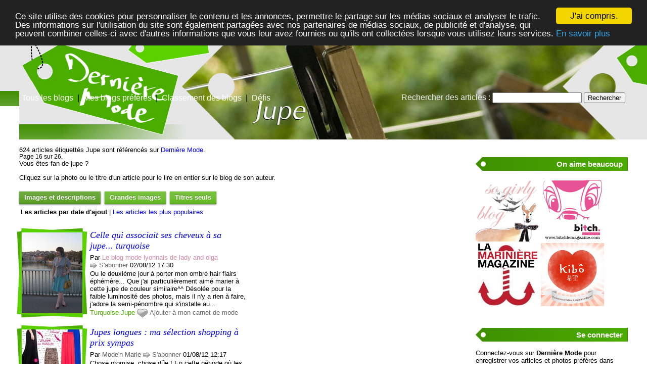

--- FILE ---
content_type: text/html; charset=UTF-8
request_url: https://dernieremode.fr/jupe/16
body_size: 13413
content:
<!DOCTYPE html PUBLIC "-//W3C//DTD XHTML 1.0 Transitional//EN" "http://www.w3.org/TR/xhtml1/DTD/xhtml1-transitional.dtd">

<html xmlns="http://www.w3.org/1999/xhtml" xmlns:fb="http://www.facebook.com/2008/fbml">
<head>
<title>Dernière Mode - Jupe - 16</title>
<meta http-equiv="content-type" content="text/html; charset=UTF-8" />
<meta name="language" content="fr-FR" />
<meta name="description" content="jupe : mode, tendances, styles et looks et bons plans shopping Celle qui associait ses cheveux à sa jupe... turquoise, Jupes longues : ma sélection shopping à prix sympas, E-shopping de la semaine : Asos (special robes & jupes)..." />

<meta property="fb:admins" content="706410516" />
<meta property="og:type" content="product"/>
<meta property="og:site_name" content="Dernière Mode"/>


<meta property="og:title" content="Dernière Mode - Jupe - 16"/>
<meta property="og:url" content="http://dernieremode.fr/jupe"/>
<meta property="og:image" content="http://dernieremode.fr/images/blogs/le-blog-mode-lyonnais-de-lady-and-olga/celle-qui-associait-ses-cheveux-a-sa-jupe-turquoise.120x160.jpg"/>
<meta property="og:image" content="http://dernieremode.fr/images/blogs/mode-n-marie/jupes-longues-ma-selection-shopping-a-prix-sympas.120x160.jpg"/>
<meta property="og:image" content="http://dernieremode.fr/images/blogs/le-so-girly-blog/e-shopping-de-la-semaine-asos-special-robes-jupes.120x160.jpg"/>

<meta property="og:image" content="http://dernieremode.fr/images/tags/jupe/facebook-image-5.png"/>
<meta property="og:description" content="jupe : mode, tendances, styles et looks et bons plans shopping Celle qui associait ses cheveux à sa jupe... turquoise, Jupes longues : ma sélection shopping à prix sympas, E-shopping de la semaine : Asos (special robes & jupes)..."/>

<script type="text/javascript" src="http://ajax.googleapis.com/ajax/libs/jquery/1.4.2/jquery.min.js"></script>
<script type="text/javascript">
jQuery.cookie=function(name,value,options){if(typeof value!='undefined'){options=options||{};if(value===null){value='';options.expires=-1;}
var expires='';if(options.expires&&(typeof options.expires=='number'||options.expires.toUTCString)){var date;if(typeof options.expires=='number'){date=new Date();date.setTime(date.getTime()+(options.expires*24*60*60*1000));}else{date=options.expires;}
expires='; expires='+date.toUTCString();}
var path=options.path?'; path='+(options.path):'';var domain=options.domain?'; domain='+(options.domain):'';var secure=options.secure?'; secure':'';document.cookie=[name,'=',encodeURIComponent(value),expires,path,domain,secure].join('');}else{var cookieValue=null;if(document.cookie&&document.cookie!=''){var cookies=document.cookie.split(';');for(var i=0;i<cookies.length;i++){var cookie=jQuery.trim(cookies[i]);if(cookie.substring(0,name.length+1)==(name+'=')){cookieValue=decodeURIComponent(cookie.substring(name.length+1));break;}}}
return cookieValue;}};
</script>

<link rel="next" href="http://dernieremode.fr/jupe/17" />
<link rel="prev" href="http://dernieremode.fr/jupe/15" />


<script type="text/javascript">

var news2_images = false;

function select_news_display(id) {

	if ((id == "news2") && (! news2_images)) {
		news2_images = true;
		$(".news_image_160").each(function() {
			var copy = $(this).clone();
			$(copy).removeClass("news_image_160");
			$(copy).addClass("news_image_320");
			$(copy).attr("src", this.src.replace(this.width + "x" + this.height, this.width * 2 + "x" + this.height * 2));
			$(copy).attr("width", this.width*2);
			$(copy).attr("height", this.height*2);
			$(copy).insertBefore(this);
		});
	}

	$("#" + id).addClass("selected");
	$("#news_items").addClass(id);
	if (id != "news1") {
		$("#news_items").removeClass("news1");
		$("#news1").removeClass("selected");
		$("#frontpage").hide();
	}
	else {
		$("#frontpage").show();
	}
	if (id != "news2") {
		$("#news_items").removeClass("news2");
		$("#news2").removeClass("selected");
	}
	if (id != "news3") {
		$("#news_items").removeClass("news3");
		$("#news3").removeClass("selected");
	}
}



</script>
<script type="text/javascript">
  // <![CDATA[

$(document).ready(function(){
    $("#main a[href^=http]")
        .not("[href*=dernieremode.fr]")
		.attr('target','_blank')
        .click(function() {
			new Image().src = "http://dernieremode.fr/clicks/" + this.href;         
    });
	
	$(".like a").click(function (event) {
		$(this).toggleClass("liked");
		if ($(this).hasClass("liked")) {
			$(this).text("Retirer de mon carnet de mode");
		}
		else {
			$(this).text("Ajouter à mon carnet de mode");
		}
		$.get("/cgi/like.pl", { id: event.target.id, liked: $(this).hasClass("liked") } );
		return false;
    });
	
	$(".subscribe a").click(function (event) {
	
		var blogclass = 'blogid_';
		var classList = $(this).attr('class').split(/ /);
		$.each( classList, function(index, item){
			if (item.match(/blog_/)) {
				blogclass = item;
			}
		});
	
		$("." + blogclass).toggleClass("subscribed");
		if ($("." + blogclass).hasClass("subscribed")) {
			$("." + blogclass).text("Se désabonner");
		}
		else {
			$("." + blogclass).text("S'abonner");
		}
		$.get("/cgi/subscribe.pl", { blogclass: blogclass, subscribed: $(this).hasClass("subscribed") } );
		return false;
    });	
	
$("#display > a").each(function() {
  var $thisLink = $(this);
  $thisLink.click(function() {
	var id = this.id;
	$.cookie("news_display", id, { expires: 1000, path: "/" });
	select_news_display(id);
	return false;
  });
});

var id = $.cookie("news_display");
if (id != null) {
	select_news_display(id);
}	
	
	
});
  // ]]>
</script>


<style type="text/css" media="all">

body,html {
	min-height:101%;
	font: 100% Arial, Verdana, Sans-Serif;
	background: #fff url(/images/tags/jupe/background-5.png) repeat-x top center;
	padding:0px;
	margin:0px;
	width:100%;
}

#page {
	background: transparent url(/images/tags/jupe/banner-wide-5.jpg) no-repeat top left;
	padding: 0px;
	font-size:0.8em;
	margin:0px;
	min-height:800px;
	margin-left:3%;
	padding-right:3%;
	width:auto;
}

#menu {
	margin-left:3%;
	position:absolute; top:185px; left:5px;
	font-size:16px;
}

#menu a {
	color:white;
}

#search {
	margin-right:3%;
	position:absolute; top:183px; right:5px;
	font-size:16px;
	color:#eee;
}

#header {
	margin:0px;
	padding:0px;
	height:210px;
	width:auto;
}

#img_source {
	position:absolute;
	right:3%;
	top:10px;
	color:#ccc;
	background:transparent;
}

#img_source a, #img_source a:visited {
	color:#fff;
}

#mainwrapper {
	float:left;
	width:100%;
	margin:0px;
	padding:0px;	
	padding-bottom:20px;
}

#main {
	margin:0px;
	padding:0px;
	width:auto;
	margin-right:301px;
}

#maininside {
	margin:0px;
	padding:0px;
	width:auto;
	margin-right:4%;
}

#side {
	float:left;
	width:301px;
	margin-left:-301px;
	margin-top:20px;
}

#side_content h3 {
	background: #3e8f00 url(/images/tags/jupe/block-title-5.png) no-repeat top right;
	color:white;
	padding:5px;
	padding-left:10px;
}

#side_content .block {
	margin-bottom:40px;
}

#footer{
	clear:left;
	background-color: #3e8f00;
	color:#ccc;
	font-size:0.8em;
	padding:0px;
	margin:0px;
	padding-right:3%;
	padding-left:3%;
	border-top:10px solid #4bad00;
}

#footer a, #footer a:visited {
	color:#fff;
}

.footdiv {
	width:250px; margin-right:3%;float:left;
}

#footerinside {
	width: 100%;
	padding-top:10px;
	padding-bottom:10px;
}

a { text-decoration: none;}

a, a:visited { color: blue;}

a:hover { text-decoration: underline; }
a.awesome:hover { text-decoration: none; }

.awesome, .awesome:visited {
	background: #222 url(/images/alert-overlay.png) repeat-x; 
	display: inline-block; 
	padding: 5px 10px 6px; 
	color: #fff; 
	text-decoration: none;
	-moz-border-radius: 5px; 
	-webkit-border-radius: 5px;
	-moz-box-shadow: 0 1px 3px rgba(0,0,0,0.5);
	-webkit-box-shadow: 0 1px 3px rgba(0,0,0,0.5);
	text-shadow: 0 -1px 1px rgba(0,0,0,0.25);
	border-bottom: 1px solid rgba(0,0,0,0.25);
	position: relative;
	cursor: pointer;
}

.awesome:active							{ top: 1px; }
.awesome, .awesome:visited { background-color: #4bad00; }
a.awesome:hover							{ background-color: #5bd100; color: #000; text-shadow: 0 -1px 1px rgba(255,255,255,0.25); }	
.awesome.selected 	{ background-color: #3e8f00; };
.small.awesome, .small.awesome:visited 			{ font-size: 11px; padding: ; }
.awesome, .awesome:visited,
.medium.awesome, .medium.awesome:visited 		{ font-size: 13px; font-weight: bold; line-height: 1; text-shadow: 0 -1px 1px rgba(0,0,0,0.25); }
.large.awesome, .large.awesome:visited 			{ font-size: 14px; padding: 8px 14px 9px; }

td {
	vertical-align:top;
	padding-bottom:5px;
}

.info {
	color:green;
	font-size:small;
}

#tag_cloud { text-align:justify; }

#blog_tag_h1 {
	margin:0px;
	padding:0px;
}

#title {
	display:block;
	float:left;
	padding-right:30px;
}

.admin {color:green; }

#header1 {
width:400px; height:150px; position:absolute; top:30px; left:0px;
}

#header2 {
width:auto; height:60px; position:absolute; top:125px; left:480px; right:0px;
}

h1 {
	font:italic 24px Verdana, Arial, Helvetica, sans-serif;
}

#side_content h3 {
	background-position:left center;
	text-align:right;
	padding-right:10px;
}

.awesome, .awesome:visited {
	-moz-border-radius: 0px; 
	-webkit-border-radius: 0px;
}

#img_source {
	position:absolute;
	right:3%;
	top:10px;
	color:#999;
	background:transparent;
}

#img_source a, #img_source a:visited {
	color: #fff;
	text-shadow: 1px 1px 4px#000;	
}



		
.like a {
	cursor:pointer;
	cursor:hand;
	color:#666;
	padding-left:25px;
	background: transparent url("/images/misc/coeur.png") no-repeat scroll 0px -40px;
	min-height:20px;
	display:inline-block;
}		

.like a:hover {
	color:#f61313;
	text-decoration:underline;
	background-position:0px 0px;
}

a.liked {
	background-position:0px 0px;
}

.subscribe a {
	cursor:pointer;
	cursor:hand;
	color:#666;
	padding-left:18px;
	background: transparent url("/images/misc/fleche.png") no-repeat scroll 0px -37px;
	display:inline-block;
}		

.subscribe a:hover {
	color:#13f613;
	text-decoration:underline;
	background-position:0px 3px;
}

a.subscribed {
	background-position:0px 3px;
}

#news_info { padding-right:15px; }
#options {
	margin-top:20px;
}

#sort_options {float: left; padding:3px;}

#space {
	width:220px;height:30px;float:left;
}

#display { float:left; }

#news_items {clear:both; padding-top:25px; margin-right:-20px;}

.news_image_320 {border:none;}
.news_image_160 {border:none; padding-bottom:10px;}
.news1 .news_item { min-height:190px; margin-bottom:2px; width:450px; float:left;margin-right:20px;}
.news1 .news_image_320 { display:none }
.news1 .news_image_160 { float:left; margin-right:10px; border:1px solid #ccc; padding:5px; }
.news1 .news_title {font:italic 18px Georgia, serif; display:block;padding-bottom:5px;}
.news1 .news_description {display:block;margin-top:2px;margin-bottom:2px;}

.news2 .news_item { width:320px; margin-bottom:20px; margin-right:20px; float:left; }
.news2 .news_image_320 {display: block; border:1px solid #ccc; padding:5px; }
.news2 .news_image_160 {display:none; }
.news2 .news_title {font:italic 18px Georgia, serif; display:block; padding:2px 5px;}

.news2 .news_item {height:422px;}

.news2 .news_site {display:none;}
.news2 .news_date {display:none;}
.news2 .news_description {display:none;}
.news2 .news_tags {display:none;}

.news3 .news_item {margin-bottom:20px; }
.news3 .news_image_320 {display:none; }
.news3 .news_image_160 {display:none; }
.news3 .news_title {font:italic bold 15px Georgia, serif; display:block;}
.news3 .news_title {font:italic 18px Georgia, serif; display:block;}
.news3 .news_site {display:none;}
.news3 .news_date {display:none;}
.news3 .news_description {display:none;}
.news3 .news_tags {display:none;}

a.news_link:visited {color:#400080; }

#pages {
	clear:both;
}
#pages div {margin-left:5px; display:inline;}
#current_page {font-weight:bold;}
#breadcrumbs {clear:both;padding-top:20px}
#breadcrumbs div {display:inline}
		
.news1 .news_image_160 { margin-right:10px; padding:10px; margin-right:5px; margin-top:-5px;margin-left:-5px;margin-bottom:-5px; border:none; background: url(/images/tags/jupe/frame-120x180-5.png) no-repeat center center; }
.news2 .news_image_320 { margin-right:10px; padding:20px; margin-right:0px; margin-top:-10px;margin-left:-10px;margin-bottom:0px; border:none; background: url(/images/tags/jupe/frame-240x360-5.png) no-repeat center center; }


</style>

<script type="text/javascript">

  var _gaq = _gaq || [];
  _gaq.push(['_setAccount', 'UA-6257384-8']);
  _gaq.push(['_trackPageview']);

  (function() {
    var ga = document.createElement('script'); ga.type = 'text/javascript'; ga.async = true;
    ga.src = ('https:' == document.location.protocol?'https://ssl':'http://www') + '.google-analytics.com/ga.js';
    var s = document.getElementsByTagName('script')[0]; s.parentNode.insertBefore(ga, s);
  })();

</script>


<!-- Begin Cookie Consent plugin by Silktide - http://silktide.com/cookieconsent -->
<script type="text/javascript">
    window.cookieconsent_options = {"message":"Ce site utilise des cookies pour personnaliser le contenu et les annonces, permettre le partage sur les médias sociaux et analyser le trafic. Des informations sur l'utilisation du site sont également partagées avec nos partenaires de médias sociaux, de publicité et d'analyse,  qui peuvent combiner celles-ci avec d'autres informations que vous leur avez fournies ou qu'ils ont collectées lorsque vous utilisez leurs services.","dismiss":"J'ai compris.","learnMore":"En savoir plus","link":"/mentions-legales#cookies","theme":"dark-top"};
</script>

<script type="text/javascript" src="//cdnjs.cloudflare.com/ajax/libs/cookieconsent2/1.0.10/cookieconsent.min.js"></script>
<!-- End Cookie Consent plugin -->


	
</head>
<body>

<div id="fb-root"></div>
    <script type="text/javascript">
      window.fbAsyncInit = function() {
        FB.init({appId: '148147925233794', status: true, cookie: true,
                 xfbml: true});
	/* All the events registered */
     FB.Event.subscribe('auth.login', function(response) {
         // do something with response
         login(response);
     });
     FB.Event.subscribe('auth.logout', function(response) {
         // do something with response
         logout(response);
     });
 
     FB.getLoginStatus(function(response) {
         if (response.session) {
             // logged in and connected user, someone you know
            		 $.post("/cgi/facebook_connect.pl", { response: response },  function(data) {  } );

         }
     });
     };
	 
      (function() {
        var e = document.createElement('script');
        e.type = 'text/javascript';
        e.src = document.location.protocol +
          '//connect.facebook.net/fr_FR/all.js';
        e.async = true;
        document.getElementById('fb-root').appendChild(e);
      }());
	  
function login(response){
    $.post("/cgi/facebook_connect.pl", { response: response },  function(data) { window.location.reload() }
 );

}

function logout(response){
    $.post("/cgi/facebook_connect.pl", { response: response },  function(data) { window.location.reload() } );
}	  

    </script>		


<div id="page">

<div id="header">

<h1 id="blog_tag_h1" style="text-indent:-1000px;"><a href="/jupe">Dernière Mode - Jupe - 16</a></h1>

<a id="header1" href="/" title="Dernière Mode"></a>
<a id="header2" href="/jupe" title="Dernière Mode - Jupe"></a>



<div id="menu"><a href="/" title="Les articles des blogs mode">Tous les blogs</a>
&nbsp;|&nbsp;
<a href="/mes-blogs-preferes" title="Les articles de mes blogs préférés">Mes blogs préférés</a>
&nbsp;|&nbsp;
<a href="/blogs-mode" title="La liste de tous les blogs mode francophones">Classement des blogs</a>
&nbsp;|&nbsp;
<a href="/defis-look" title="Les défis look">Défis</a>
</div>


<form action="/cgi/search.pl" id="search">
Rechercher des articles : 
<input type="text" name="q" id="q" />
<input type="submit" value="Rechercher" />
</form>



</div>

<div id="mainwrapper">
<div id="main">
<div id="maininside">





<div id="info"><p>624 articles étiquettés Jupe sont référencés sur <a href="/">Dernière Mode</a>.<br /><span style="font-size:0.9em;">Page 16 sur 26.</span><br /> Vous êtes fan de jupe ? <fb:like href="http://dernieremode.fr/jupe" show_faces="true" width="450"></fb:like><g:plusone href="http://dernieremode.fr/jupe"></g:plusone></p><p>Cliquez sur la photo ou le titre d'un article pour le lire en entier sur le blog de son auteur.</p></div><div id="options" style="clear:left">
		
<div id="display">
	<a id="news1" class="medium awesome selected">Images et descriptions</a>&nbsp;
	<a id="news2" class="medium awesome">Grandes images</a>&nbsp;	
	<a id="news3" class="medium awesome">Titres seuls</a>&nbsp;	
</div>

<div id="space">&nbsp;</div>
<div id="sort_options"><b>Les articles par date d'ajout</b> |
<a href="/jupe/top">Les articles les plus populaires</a>
</div>
</div>

<div id="news_items" class="news1">
<div class="news_item">
<div class="item">
<a href="http://ladyandolga.blogspot.fr/2012/08/celle-qui-associait-ses-cheveux-sa-jupe.html" title="Celle qui associait ses cheveux à sa jupe... turquoise de Le blog mode lyonnais de lady and olga" class="url news_link">
<img src="/images/blogs/le-blog-mode-lyonnais-de-lady-and-olga/celle-qui-associait-ses-cheveux-a-sa-jupe-turquoise.120x160.jpg" width="120" height="160" alt="Celle qui associait ses cheveux à sa jupe... turquoise" class="photo news_image_160" />

<span class="news_title fn">Celle qui associait ses cheveux à sa jupe... turquoise</span>
</a>
<span class="news_site">Par <a href="/le-blog-mode-lyonnais-de-lady-and-olga" class="author" style="color:#d386a5">Le blog mode lyonnais de lady and olga</a></span>
<span class="subscribe"><a class="blog_le-blog-mode-lyonnais-de-lady-and-olga" href="#"> S'abonner</a></span>
<span class="news_date">02/08/12 17:30</span>
<span class="news_description summary">Ou le deuxième jour à porter mon ombré hair flairs éphémère... Que j'ai particulièrement aimé marier à cette jupe de couleur similaire^^ Désolée pour la faible luminosité des photos, mais il n'y a rien à faire, j'adore la semi-pénombre qui s'installe au...</span>
<span class="news_tags"><a href="/turquoise" class="tag" rel="tag" style="color:#4bad00">Turquoise</a> <a href="/jupe" class="tag" rel="tag" style="color:#4bad00">Jupe</a> </span>
<span class="like"><a id="like_le-blog-mode-lyonnais-de-lady-and-olga.252" href="#"> Ajouter à mon carnet de mode</a></span>
</div>
</div>			
<div class="news_item">
<div class="item">
<a href="http://www.modenmarie.com/article-jupes-longues-ma-selection-shopping-a-prix-sympas-108689786.html" title="Jupes longues : ma sélection shopping à prix sympas de Mode'n Marie" class="url news_link">
<img src="/images/blogs/mode-n-marie/jupes-longues-ma-selection-shopping-a-prix-sympas.120x160.jpg" width="120" height="160" alt="Jupes longues : ma sélection shopping à prix sympas" class="photo news_image_160" />

<span class="news_title fn">Jupes longues : ma sélection shopping à prix sympas</span>
</a>
<span class="news_site">Par <a href="/mode-n-marie" class="author" style="color:#545454">Mode'n Marie</a></span>
<span class="subscribe"><a class="blog_mode-n-marie" href="#"> S'abonner</a></span>
<span class="news_date">01/08/12 12:17</span>
<span class="news_description summary">Chose promise, chose dûe ! En cette période où les jupes longues commencent à fleurir un peu partout, je vous ai concocté une petite sélection shopping des plus jolies trouvailles que j'ai pu faire... Il y en a pour tous les goûts, et pas forcément pour...</span>
<span class="news_tags"><a href="/shopping" class="tag" rel="tag" style="color:#4bad00">Shopping</a> <a href="/jupe" class="tag" rel="tag" style="color:#4bad00">Jupe</a> </span>
<span class="like"><a id="like_mode-n-marie.183" href="#"> Ajouter à mon carnet de mode</a></span>
</div>
</div>			
<div class="news_item">
<div class="item">
<a href="http://www.sogirlyblog.com/2012/07/asos-jupes-robes/" title="E-shopping de la semaine : Asos (special robes &amp; jupes) de Le So Girly Blog" class="url news_link">
<img src="/images/blogs/le-so-girly-blog/e-shopping-de-la-semaine-asos-special-robes-jupes.120x160.jpg" width="120" height="160" alt="E-shopping de la semaine : Asos (special robes &amp; jupes)" class="photo news_image_160" />

<span class="news_title fn">E-shopping de la semaine : Asos (special robes &amp; jupes)</span>
</a>
<span class="news_site">Par <a href="/le-so-girly-blog" class="author" style="color:#d37070">Le So Girly Blog</a></span>
<span class="subscribe"><a class="blog_le-so-girly-blog" href="#"> S'abonner</a></span>
<span class="news_date">29/07/12 08:34</span>
<span class="news_description summary">Comme toute fashionista qui se respecte, je suis folle d'Asos ! Je vais régulièrement sur le site découvrir les nouveautés et parfois, je l'avoue, passer une petite commande... Alors, comme je sais que vous aussi, vous êtes accro à Asos, je vous ai concocté...</span>
<span class="news_tags"><a href="/e-shopping" class="tag" rel="tag" style="color:#4bad00">E-shopping</a> <a href="/shopping" class="tag" rel="tag" style="color:#4bad00">Shopping</a> <a href="/jupe" class="tag" rel="tag" style="color:#4bad00">Jupe</a> <a href="/robe" class="tag" rel="tag" style="color:#d31200">Robe</a> </span>
<span class="like"><a id="like_le-so-girly-blog.639" href="#"> Ajouter à mon carnet de mode</a></span>
</div>
</div>			
<div class="news_item">
<div class="item">
<a href="http://stylesbyassitan.blogspot.fr/2012/07/spartiates-montantes-et-jupe-patineuse.html" title="Spartiates montantes et jupe patineuse de StylesbyAssitan" class="url news_link">
<img src="/images/blogs/stylesbyassitan/spartiates-montantes-et-jupe-patineuse.120x160.jpg" width="120" height="160" alt="Spartiates montantes et jupe patineuse" class="photo news_image_160" />

<span class="news_title fn">Spartiates montantes et jupe patineuse</span>
</a>
<span class="news_site">Par <a href="/stylesbyassitan" class="author" style="color:#d32962">StylesbyAssitan</a></span>
<span class="subscribe"><a class="blog_stylesbyassitan" href="#"> S'abonner</a></span>
<span class="news_date">26/07/12 11:59</span>
<span class="news_description summary">Hello Sunshines, Check da look pour grosses chaleurs ! Top, Zara Jupe et ceinture, Jennyfer Sandales, Achetées en Espagne Sacoche, Braderie de Reims A+ *** Suivez moi sur / follow me on : facebook - twitter - lookbook - bloglovin *** </span>
<span class="news_tags"><a href="/jupe-patineuse" class="tag" rel="tag" style="color:#4bad00">Jupe patineuse</a> <a href="/spartiates" class="tag" rel="tag" style="color:#4bad00">Spartiates</a> <a href="/jupe" class="tag" rel="tag" style="color:#4bad00">Jupe</a> </span>
<span class="like"><a id="like_stylesbyassitan.409" href="#"> Ajouter à mon carnet de mode</a></span>
</div>
</div>			
<div class="news_item">
<div class="item">
<a href="http://www.le-blog-enfin-moi.com/2012/07/24/jupe-qui-tourne/" title="Jupe qui tourne de Enfin moi, blog mode" class="url news_link">
<img src="/images/blogs/enfin-moi/jupe-qui-tourne.120x160.jpg" width="120" height="160" alt="Jupe qui tourne" class="photo news_image_160" />

<span class="news_title fn">Jupe qui tourne</span>
</a>
<span class="news_site">Par <a href="/enfin-moi" class="author" style="color:#89d3ca">Enfin moi, blog mode</a></span>
<span class="subscribe"><a class="blog_enfin-moi" href="#"> S'abonner</a></span>
<span class="news_date">24/07/12 20:00</span>
<span class="news_description summary">Jour 2° du Défi look chemise en jeans… A l’initiative d’Audrey du blog « Le Blog…</span>
<span class="news_tags"><a href="/jupe" class="tag" rel="tag" style="color:#4bad00">Jupe</a> </span>
<span class="like"><a id="like_enfin-moi.528" href="#"> Ajouter à mon carnet de mode</a></span>
</div>
</div>			
<div class="news_item">
<div class="item">
<a href="http://www.shoezilla.fr/article-le-cas-de-la-jupe-longue-108409888.html" title="Le cas de la jupe longue de Confessions d'une accro aux chaussures..." class="url news_link">
<img src="/images/blogs/shoezilla/le-cas-de-la-jupe-longue.120x160.jpg" width="120" height="160" alt="Le cas de la jupe longue" class="photo news_image_160" />

<span class="news_title fn">Le cas de la jupe longue</span>
</a>
<span class="news_site">Par <a href="/shoezilla" class="author" style="color:#9b004b">Confessions d'une accro aux chaussures...</a></span>
<span class="subscribe"><a class="blog_shoezilla" href="#"> S'abonner</a></span>
<span class="news_date">24/07/12 19:30</span>
<span class="news_description summary">Cet été, j'ai des envies de longueur : robes longues, jupe longues.... Pour moi, c'est synonyme de confort. Le problème, c'est que la jupe longue.... Ben, c'est pas forcément flatteur quand on fait 1m66. ça a tendance à tasser et à grossir. Bref, ce n'est...</span>
<span class="news_tags"><a href="/jupe-longue" class="tag" rel="tag" style="color:#4bad00">Jupe longue</a> <a href="/jupe" class="tag" rel="tag" style="color:#4bad00">Jupe</a> </span>
<span class="like"><a id="like_shoezilla.341" href="#"> Ajouter à mon carnet de mode</a></span>
</div>
</div>			
<div class="news_item">
<div class="item">
<a href="http://www.le-blog-enfin-moi.com/2012/07/23/chemise-en-jeans-vintage-et-jupe-dentelle-1/" title="Chemise en jeans vintage et jupe dentelle (1°) de Enfin moi, blog mode" class="url news_link">
<img src="/images/blogs/enfin-moi/chemise-en-jeans-vintage-et-jupe-dentelle-1.120x160.jpg" width="120" height="160" alt="Chemise en jeans vintage et jupe dentelle (1°)" class="photo news_image_160" />

<span class="news_title fn">Chemise en jeans vintage et jupe dentelle (1°)</span>
</a>
<span class="news_site">Par <a href="/enfin-moi" class="author" style="color:#89d3ca">Enfin moi, blog mode</a></span>
<span class="subscribe"><a class="blog_enfin-moi" href="#"> S'abonner</a></span>
<span class="news_date">23/07/12 19:00</span>
<span class="news_description summary">Il y a quelques semaines, la belle Audrey du blog « Le Blog des Sisters Co » me…</span>
<span class="news_tags"><a href="/dentelle" class="tag" rel="tag" style="color:#4bad00">Dentelle</a> <a href="/vintage" class="tag" rel="tag" style="color:#4bad00">Vintage</a> <a href="/chemise" class="tag" rel="tag" style="color:#4bad00">Chemise</a> <a href="/jean" class="tag" rel="tag" style="color:#4bad00">Jean</a> <a href="/jupe" class="tag" rel="tag" style="color:#4bad00">Jupe</a> </span>
<span class="like"><a id="like_enfin-moi.527" href="#"> Ajouter à mon carnet de mode</a></span>
</div>
</div>			
<div class="news_item">
<div class="item">
<a href="http://boncheapbongenre.com/jupe-longue-noire-hm-2/" title="Un effet bohème avec la jupe longue h&m de Bon Cheap Bon Genre" class="url news_link">
<img src="/images/blogs/bon-cheap-bon-genre/un-effet-boheme-avec-la-jupe-longue-h-m.120x160.jpg" width="120" height="160" alt="Un effet bohème avec la jupe longue h&m" class="photo news_image_160" />

<span class="news_title fn">Un effet bohème avec la jupe longue h&m</span>
</a>
<span class="news_site">Par <a href="/bon-cheap-bon-genre" class="author" style="color:#d209d3">Bon Cheap Bon Genre</a></span>
<span class="subscribe"><a class="blog_bon-cheap-bon-genre" href="#"> S'abonner</a></span>
<span class="news_date">19/07/12 07:00</span>
<span class="news_description summary">Je vous avais déjà parlé dans le post de Lundi qu’à partir de main et jusqu’à nouvel ordre, je n’ai plus le droit d’acheter de nouvelles fringues, restriction budgétaire oblige. A présent, je ne vous montrerai que des looks à base de vêtements déjà existants...</span>
<span class="news_tags"><a href="/jupe-longue" class="tag" rel="tag" style="color:#4bad00">Jupe longue</a> <a href="/effet" class="tag" rel="tag" style="color:#4bad00">Effet</a> <a href="/jupe" class="tag" rel="tag" style="color:#4bad00">Jupe</a> </span>
<span class="like"><a id="like_bon-cheap-bon-genre.287" href="#"> Ajouter à mon carnet de mode</a></span>
</div>
</div>			
<div class="news_item">
<div class="item">
<a href="http://globe-mode.blogspot.fr/2012/07/ma-jupe-vole-au-vent.html" title="Ma jupe vole au vent de globe-mode" class="url news_link">
<img src="/images/blogs/globe-mode/ma-jupe-vole-au-vent.120x160.jpg" width="120" height="160" alt="Ma jupe vole au vent" class="photo news_image_160" />

<span class="news_title fn">Ma jupe vole au vent</span>
</a>
<span class="news_site">Par <a href="/globe-mode" class="author" style="color:#c2d3cd">globe-mode</a></span>
<span class="subscribe"><a class="blog_globe-mode" href="#"> S'abonner</a></span>
<span class="news_date">11/07/12 16:55</span>
<span class="news_description summary">Je ne suis pas une adepte des jupes longues mais celle-ci, tellement cheap et colorée, m'a tapé dans l'oeil ﻿juste avant les soldes. J'ai adoré cet imprimé aztèque (encore un !) qui invite au voyage. Très agréable le léger voile de coton qui vole au vent...</span>
<span class="news_tags"><a href="/jupe" class="tag" rel="tag" style="color:#4bad00">Jupe</a> </span>
<span class="like"><a id="like_globe-mode.368" href="#"> Ajouter à mon carnet de mode</a></span>
</div>
</div>			
<div class="news_item">
<div class="item">
<a href="http://boudoirdelacomtesse.wordpress.com/2012/07/10/une-jupe-a-noeud/" title="Une jupe à Noeud de Le Boudoir de la Comtesse" class="url news_link">
<img src="/images/blogs/le-boudoir-de-la-comtesse/une-jupe-a-noeud.120x160.jpg" width="120" height="160" alt="Une jupe à Noeud" class="photo news_image_160" />

<span class="news_title fn">Une jupe à Noeud</span>
</a>
<span class="news_site">Par <a href="/le-boudoir-de-la-comtesse" class="author" style="color:#00852c">Le Boudoir de la Comtesse</a></span>
<span class="subscribe"><a class="blog_le-boudoir-de-la-comtesse" href="#"> S'abonner</a></span>
<span class="news_date">10/07/12 20:00</span>
<span class="news_description summary">Aujourd’hui je porte une jolie jupe pastel, agrémentée d’un petit noeud, elle semble avoir été imaginée pour l’été! Elle vient de chez une marque espagnole que j’affectionne beaucoup, Pepa Loves… Chez eux, on trouve aussi: une jolie robe de soirée camel,...</span>
<span class="news_tags"><a href="/noeud" class="tag" rel="tag" style="color:#4bad00">Noeud</a> <a href="/jupe" class="tag" rel="tag" style="color:#4bad00">Jupe</a> </span>
<span class="like"><a id="like_le-boudoir-de-la-comtesse.81" href="#"> Ajouter à mon carnet de mode</a></span>
</div>
</div>			
<div class="news_item">
<div class="item">
<a href="http://www.lesnoeudsdejustine.com/2012/07/le-jupe-longue.html" title="Le jupe longue de les noeuds de justine" class="url news_link">
<img src="/images/blogs/les-noeuds-de-justine/le-jupe-longue.120x160.jpg" width="120" height="160" alt="Le jupe longue" class="photo news_image_160" />

<span class="news_title fn">Le jupe longue</span>
</a>
<span class="news_site">Par <a href="/les-noeuds-de-justine" class="author" style="color:#4bad00">les noeuds de justine</a></span>
<span class="subscribe"><a class="blog_les-noeuds-de-justine" href="#"> S'abonner</a></span>
<span class="news_date">08/07/12 16:46</span>
<span class="news_description summary">On dit que les jupes longues ne sont pas faites pour les petites ! Et pourtant folie m'a pris de vouloir tenter l'impensable haha ! En même temps rien ne nous facilite la tâche, quand tu mesure 1m60 et que tes jambes représentent à peine la moitié de ton...</span>
<span class="news_tags"><a href="/jupe-longue" class="tag" rel="tag" style="color:#4bad00">Jupe longue</a> <a href="/jupe" class="tag" rel="tag" style="color:#4bad00">Jupe</a> </span>
<span class="like"><a id="like_les-noeuds-de-justine.150" href="#"> Ajouter à mon carnet de mode</a></span>
</div>
</div>			
<div class="news_item">
<div class="item">
<a href="http://stylesbyassitan.blogspot.fr/2012/07/jupe-tube-jaune-neon.html" title="Jupe tube jaune néon de StylesbyAssitan" class="url news_link">
<img src="/images/blogs/stylesbyassitan/jupe-tube-jaune-neon.120x160.jpg" width="120" height="160" alt="Jupe tube jaune néon" class="photo news_image_160" />

<span class="news_title fn">Jupe tube jaune néon</span>
</a>
<span class="news_site">Par <a href="/stylesbyassitan" class="author" style="color:#d32962">StylesbyAssitan</a></span>
<span class="subscribe"><a class="blog_stylesbyassitan" href="#"> S'abonner</a></span>
<span class="news_date">06/07/12 12:42</span>
<span class="news_description summary">Hey Wuddup Blog ? Je ne sais pas ce que j'ai avec le jaune en ce moment, j'arrête pas... Ma dernière acquisition : cette jupe tube. Mon conseil pour pouvoir porter une pièce aussi sexy et moulante la journée sans entendre "mad'moizelle, mad'moizelle !"...</span>
<span class="news_tags"><a href="/jaune" class="tag" rel="tag" style="color:#4bad00">Jaune</a> <a href="/jupe" class="tag" rel="tag" style="color:#4bad00">Jupe</a> </span>
<span class="like"><a id="like_stylesbyassitan.395" href="#"> Ajouter à mon carnet de mode</a></span>
</div>
</div>			
<div class="news_item">
<div class="item">
<a href="http://indiacha.com/2012/07/ma-petite-jupe-en-dentelle-depuis-3ans.html" title="Ma petite jupe en dentelle Depuis 3ans, de Charline Sallé.." class="url news_link">
<img src="/images/blogs/charline-salle/ma-petite-jupe-en-dentelle-depuis-3ans.120x160.jpg" width="120" height="160" alt="Ma petite jupe en dentelle Depuis 3ans," class="photo news_image_160" />

<span class="news_title fn">Ma petite jupe en dentelle Depuis 3ans,</span>
</a>
<span class="news_site">Par <a href="/charline-salle" class="author" style="color:#4bad00">Charline Sallé..</a></span>
<span class="subscribe"><a class="blog_charline-salle" href="#"> S'abonner</a></span>
<span class="news_date">04/07/12 19:44</span>
<span class="news_description summary">MA PETITE JUPE EN DENTELLE Depuis 3ans, une petite jupe etam en dentelle couleur écrue me faisait de l'oeil. Je la trouvais la plus merveilleuse du monde, mais le prix ne suivait pas.. Malheureusement au moment des soldes, c'était la taille qui n'était...</span>
<span class="news_tags"><a href="/dentelle" class="tag" rel="tag" style="color:#4bad00">Dentelle</a> <a href="/jupe" class="tag" rel="tag" style="color:#4bad00">Jupe</a> </span>
<span class="like"><a id="like_charline-salle.263" href="#"> Ajouter à mon carnet de mode</a></span>
</div>
</div>			
<div class="news_item">
<div class="item">
<a href="http://100pour100soie.blogspot.fr/2012/06/la-petite-jupe-bleue.html" title="La petite jupe bleue de 100pour100soie" class="url news_link">
<img src="/images/blogs/100pour100soie/la-petite-jupe-bleue.120x160.jpg" width="120" height="160" alt="La petite jupe bleue" class="photo news_image_160" />

<span class="news_title fn">La petite jupe bleue</span>
</a>
<span class="news_site">Par <a href="/100pour100soie" class="author" style="color:#00541f">100pour100soie</a></span>
<span class="subscribe"><a class="blog_100pour100soie" href="#"> S'abonner</a></span>
<span class="news_date">28/06/12 19:40</span>
<span class="news_description summary">Bonjour les filles, voici le retour des looks, revenons un peu à nos origines. Je vous présente ma nouvelle jupe Trendy Workshop, commandée grâce au bon d'achat gagné sur le site de Gwendoline ! Elle a été faite sur mesure et est tellement douce !!!! Merci...</span>
<span class="news_tags"><a href="/jupe" class="tag" rel="tag" style="color:#4bad00">Jupe</a> </span>
<span class="like"><a id="like_100pour100soie.144" href="#"> Ajouter à mon carnet de mode</a></span>
</div>
</div>			
<div class="news_item">
<div class="item">
<a href="http://www.100pour100soie.com/2012/06/la-petite-jupe-bleue.html" title="La petite jupe bleue de 100pour100soie" class="url news_link">
<img src="/images/blogs/100pour100soie/la-petite-jupe-bleue-169.120x160.jpg" width="120" height="160" alt="La petite jupe bleue" class="photo news_image_160" />

<span class="news_title fn">La petite jupe bleue</span>
</a>
<span class="news_site">Par <a href="/100pour100soie" class="author" style="color:#00541f">100pour100soie</a></span>
<span class="subscribe"><a class="blog_100pour100soie" href="#"> S'abonner</a></span>
<span class="news_date">28/06/12 19:40</span>
<span class="news_description summary">Bonjour les filles, voici le retour des looks, revenons un peu à nos origines. Je vous présente ma nouvelle jupe Trendy Workshop, commandée grâce au bon d'achat gagné sur le site de Gwendoline ! Elle a été faite sur mesure et est tellement douce !!!! Merci...</span>
<span class="news_tags"><a href="/jupe" class="tag" rel="tag" style="color:#4bad00">Jupe</a> </span>
<span class="like"><a id="like_100pour100soie.169" href="#"> Ajouter à mon carnet de mode</a></span>
</div>
</div>			
<div class="news_item">
<div class="item">
<a href="http://www.bonsbaisersdailleurs.com/jupe-plissee-oliveclothing-top-primark-slippers-collier-zara/" title="La jupe plissée de Bons Baisers d'Ailleurs" class="url news_link">
<img src="/images/blogs/bons-baisers-d-ici-et-d-ailleurs/la-jupe-plissee.120x160.jpg" width="120" height="160" alt="La jupe plissée" class="photo news_image_160" />

<span class="news_title fn">La jupe plissée</span>
</a>
<span class="news_site">Par <a href="/bons-baisers-d-ici-et-d-ailleurs" class="author" style="color:#d343aa">Bons Baisers d'Ailleurs</a></span>
<span class="subscribe"><a class="blog_bons-baisers-d-ici-et-d-ailleurs" href="#"> S'abonner</a></span>
<span class="news_date">24/06/12 18:11</span>
<span class="news_description summary">Beach House – Myth Dans la lignée gambettes à l’air je voudrais la jupe plissée rose ! J’en cherchais une depuis assez longtemps, et j’ai finalement jeté mon dévolu sur celle de Olive Clothing, un site découvert il y a … Continuer la lecture → </span>
<span class="news_tags"><a href="/plissee" class="tag" rel="tag" style="color:#4bad00">Plissée</a> <a href="/jupe" class="tag" rel="tag" style="color:#4bad00">Jupe</a> </span>
<span class="like"><a id="like_bons-baisers-d-ici-et-d-ailleurs.166" href="#"> Ajouter à mon carnet de mode</a></span>
</div>
</div>			
<div class="news_item">
<div class="item">
<a href="http://mnb-mode.blogspot.fr/2012/06/attention-cette-jupe-est-un-short-2.html" title="Attention cette jupe est un short #2 de Bee mode" class="url news_link">
<img src="/images/blogs/m-b-mode/attention-cette-jupe-est-un-short-2.120x160.jpg" width="120" height="160" alt="Attention cette jupe est un short #2" class="photo news_image_160" />

<span class="news_title fn">Attention cette jupe est un short #2</span>
</a>
<span class="news_site">Par <a href="/m-b-mode" class="author" style="color:#b19dd3">Bee mode</a></span>
<span class="subscribe"><a class="blog_m-b-mode" href="#"> S'abonner</a></span>
<span class="news_date">21/06/12 17:30</span>
<span class="news_description summary">Une petite tenue, car ça commence à faire longtemps! La dernière fois que je vous ai montré ce short semblable à une jupe, c'était version hivernale avec collants, gros pull et bottines ... Voici maintenant la version printemps/été composée de sandales...</span>
<span class="news_tags"><a href="/short" class="tag" rel="tag" style="color:#4bad00">Short</a> <a href="/jupe" class="tag" rel="tag" style="color:#4bad00">Jupe</a> </span>
<span class="like"><a id="like_m-b-mode.86" href="#"> Ajouter à mon carnet de mode</a></span>
</div>
</div>			
<div class="news_item">
<div class="item">
<a href="http://www.seebyse.com/a-maxi-jupes-maxi-conseils-a46928107" title="'a maxi jupes ,maxi conseils' de See by Sé-Le Boudoir de Serena" class="url news_link">
<img src="/images/blogs/see-by-se-le-boudoir-de-serena/a-maxi-jupes-maxi-conseils.120x160.jpg" width="120" height="160" alt="'a maxi jupes ,maxi conseils'" class="photo news_image_160" />

<span class="news_title fn">'a maxi jupes ,maxi conseils'</span>
</a>
<span class="news_site">Par <a href="/see-by-se-le-boudoir-de-serena" class="author" style="color:#d31f58">See by Sé-Le Boudoir de Serena</a></span>
<span class="subscribe"><a class="blog_see-by-se-le-boudoir-de-serena" href="#"> S'abonner</a></span>
<span class="news_date">21/06/12 12:15</span>
<span class="news_description summary">Bonjour lecteurs ,bonjour lectrices; Je me présente ,moi c'est Joanne j'ai 16 ans, et j'ai la chance de faire un stage pendant une semaine avec Serena que vous connaissez tous ! Et aujourd'hui je vous ai concocté un petit article sur une IT pièce de cet...</span>
<span class="news_tags"><a href="/jupe" class="tag" rel="tag" style="color:#4bad00">Jupe</a> </span>
<span class="like"><a id="like_see-by-se-le-boudoir-de-serena.202" href="#"> Ajouter à mon carnet de mode</a></span>
</div>
</div>			
<div class="news_item">
<div class="item">
<a href="http://leblogdemelvina.wordpress.com/2012/06/19/une-chemise-dhomme-fait-aussi-office-de-robes-jupes-et-de-bustiers-2/" title="Une chemise d’homme fait aussi office de robes, jupes et de bustiers de Un Ange Passe" class="url news_link">
<img src="/images/blogs/un-ange-passe/une-chemise-d-homme-fait-aussi-office-de-robes-jupes-et-de-bustiers-45.120x160.jpg" width="120" height="160" alt="Une chemise d’homme fait aussi office de robes, jupes et de bustiers" class="photo news_image_160" />

<span class="news_title fn">Une chemise d’homme fait aussi office de robes, jupes et de bustiers</span>
</a>
<span class="news_site">Par <a href="/un-ange-passe" class="author" style="color:#4bad00">Un Ange Passe</a></span>
<span class="subscribe"><a class="blog_un-ange-passe" href="#"> S'abonner</a></span>
<span class="news_date">19/06/12 10:50</span>
<span class="news_description summary">Je reviens demain avec un appartement entièrement refait à vous montrer, mais en attendant il fallait que je vous montre ça… Parce que bon, la plus part d’entre vous connaissent surement déjà, et qu’il faut être pas trop mal gaulée pour sortir comme ça...</span>
<span class="news_tags"><a href="/bustier" class="tag" rel="tag" style="color:#4bad00">Bustier</a> <a href="/chemise" class="tag" rel="tag" style="color:#4bad00">Chemise</a> <a href="/jupe" class="tag" rel="tag" style="color:#4bad00">Jupe</a> <a href="/robe" class="tag" rel="tag" style="color:#d31200">Robe</a> <a href="/homme" class="tag" rel="tag" style="color:#4bad00">Homme</a> </span>
<span class="like"><a id="like_un-ange-passe.45" href="#"> Ajouter à mon carnet de mode</a></span>
</div>
</div>			
<div class="news_item">
<div class="item">
<a href="http://leblogdemelvina.wordpress.com/2012/06/19/une-chemise-dhomme-fait-aussi-office-de-robes-jupes-et-de-bustiers/" title="Une chemise d’homme fait aussi office de robes, jupes et de bustiers de Un Ange Passe" class="url news_link">
<img src="/images/blogs/un-ange-passe/une-chemise-d-homme-fait-aussi-office-de-robes-jupes-et-de-bustiers.120x160.jpg" width="120" height="160" alt="Une chemise d’homme fait aussi office de robes, jupes et de bustiers" class="photo news_image_160" />

<span class="news_title fn">Une chemise d’homme fait aussi office de robes, jupes et de bustiers</span>
</a>
<span class="news_site">Par <a href="/un-ange-passe" class="author" style="color:#4bad00">Un Ange Passe</a></span>
<span class="subscribe"><a class="blog_un-ange-passe" href="#"> S'abonner</a></span>
<span class="news_date">19/06/12 10:24</span>
<span class="news_description summary">Je reviens demain avec un appartement entièrement refait à vous montrer, mais en attendant il fallait que je vous montre ça… Parce que bon, la plus part d’entre vous connaissent surement déjà, et qu’il faut être pas trop mal gaulée pour sortir comme ça...</span>
<span class="news_tags"><a href="/bustier" class="tag" rel="tag" style="color:#4bad00">Bustier</a> <a href="/chemise" class="tag" rel="tag" style="color:#4bad00">Chemise</a> <a href="/jupe" class="tag" rel="tag" style="color:#4bad00">Jupe</a> <a href="/robe" class="tag" rel="tag" style="color:#d31200">Robe</a> <a href="/homme" class="tag" rel="tag" style="color:#4bad00">Homme</a> </span>
<span class="like"><a id="like_un-ange-passe.44" href="#"> Ajouter à mon carnet de mode</a></span>
</div>
</div>			
<div class="news_item">
<div class="item">
<a href="http://www.le-blog-enfin-moi.com/2012/06/12/blogueuse-mode-en-jupe-longue-mais-indoor/" title="Blogueuse mode en jupe longue, mais indoor de Enfin moi, blog mode" class="url news_link">
<img src="/images/blogs/enfin-moi/blogueuse-mode-en-jupe-longue-mais-indoor.120x160.jpg" width="120" height="160" alt="Blogueuse mode en jupe longue, mais indoor" class="photo news_image_160" />

<span class="news_title fn">Blogueuse mode en jupe longue, mais indoor</span>
</a>
<span class="news_site">Par <a href="/enfin-moi" class="author" style="color:#89d3ca">Enfin moi, blog mode</a></span>
<span class="subscribe"><a class="blog_enfin-moi" href="#"> S'abonner</a></span>
<span class="news_date">12/06/12 19:29</span>
<span class="news_description summary">Temps incertain, quoique… Je ferai mieux de dire temps pourri ! Je continue donc avec…</span>
<span class="news_tags"><a href="/jupe-longue" class="tag" rel="tag" style="color:#4bad00">Jupe longue</a> <a href="/jupe" class="tag" rel="tag" style="color:#4bad00">Jupe</a> <a href="/mai" class="tag" rel="tag" style="color:#4bad00">Mai</a> <a href="/mode" class="tag" rel="tag" style="color:#4bad00">Mode</a> </span>
<span class="like"><a id="like_enfin-moi.490" href="#"> Ajouter à mon carnet de mode</a></span>
</div>
</div>			
<div class="news_item">
<div class="item">
<a href="http://www.misszaza.com/promod-soldes-ete-2012-reperage-soldes-sur-les-robes-les-maxi-jupes/" title="Promod soldes été 2012 : repérage soldes sur les robes et les maxi jupes de Miss Zaza, shoppeuse on-line" class="url news_link">
<img src="/images/blogs/miss-zaza/promod-soldes-ete-2012-reperage-soldes-sur-les-robes-et-les-maxi-jupes.120x160.jpg" width="120" height="160" alt="Promod soldes été 2012 : repérage soldes sur les robes et les maxi jupes" class="photo news_image_160" />

<span class="news_title fn">Promod soldes été 2012 : repérage soldes sur les robes et les maxi jupes</span>
</a>
<span class="news_site">Par <a href="/miss-zaza" class="author" style="color:#d3d3d3">Miss Zaza, shoppeuse on-line</a></span>
<span class="subscribe"><a class="blog_miss-zaza" href="#"> S'abonner</a></span>
<span class="news_date">11/06/12 10:48</span>
<span class="news_description summary">Allez on ne se laisse pas envahir par un sentiment de lassitude face à ce temps déplorable, et on continue le repérage soldes pour cet été 2012 avec les soldes chez Promod, tout particulièrement les robes et les maxi jupes, c’est un peu mon envie du moment...</span>
<span class="news_tags"><a href="/soldes" class="tag" rel="tag" style="color:#4bad00">Soldes</a> <a href="/jupe" class="tag" rel="tag" style="color:#4bad00">Jupe</a> <a href="/robe" class="tag" rel="tag" style="color:#d31200">Robe</a> <a href="/ete" class="tag" rel="tag" style="color:#4bad00">Été</a> </span>
<span class="like"><a id="like_miss-zaza.529" href="#"> Ajouter à mon carnet de mode</a></span>
</div>
</div>			
<div class="news_item">
<div class="item">
<a href="http://www.misszaza.com/jupe-plissee-noire-compensees-minelli-top-bleu-zara/" title="Le mois de la jupe de Miss Zaza, shoppeuse on-line" class="url news_link">
<img src="/images/blogs/miss-zaza/le-mois-de-la-jupe.120x160.jpg" width="120" height="160" alt="Le mois de la jupe" class="photo news_image_160" />

<span class="news_title fn">Le mois de la jupe</span>
</a>
<span class="news_site">Par <a href="/miss-zaza" class="author" style="color:#d3d3d3">Miss Zaza, shoppeuse on-line</a></span>
<span class="subscribe"><a class="blog_miss-zaza" href="#"> S'abonner</a></span>
<span class="news_date">06/06/12 18:27</span>
<span class="news_description summary">Je ne sais pas si vous avez remarqué, mais tous mes derniers looks du moment sont à base de jupes. Certes la variation n’est pas absente, il y a des jupes courtes, des jupes longues, des maxi jupes , des mini jupes, des plissées, des jupes imprimées, des...</span>
<span class="news_tags"><a href="/jupe" class="tag" rel="tag" style="color:#4bad00">Jupe</a> </span>
<span class="like"><a id="like_miss-zaza.523" href="#"> Ajouter à mon carnet de mode</a></span>
</div>
</div>			
<div class="news_item">
<div class="item">
<a href="http://www.lisamarie-diary.com/2012/06/05/quand-la-robe-devient-jupe-maje/" title="Quand la Robe devient Jupe de Lisa Marie Diary" class="url news_link">
<img src="/images/blogs/lisa-marie-diary/quand-la-robe-devient-jupe.120x160.jpg" width="120" height="160" alt="Quand la Robe devient Jupe" class="photo news_image_160" />

<span class="news_title fn">Quand la Robe devient Jupe</span>
</a>
<span class="news_site">Par <a href="/lisa-marie-diary" class="author" style="color:#d388ba">Lisa Marie Diary</a></span>
<span class="subscribe"><a class="blog_lisa-marie-diary" href="#"> S'abonner</a></span>
<span class="news_date">05/06/12 09:30</span>
<span class="news_description summary">Superposition de tees : Sandro, Isabel Marant (déjà vu ici) &amp; Zara (déjà vu ici) / Jupe : Maje (vu en robe ici)/ Sac : Jérôme Dreyfuss Jerome Dreyfuss (déjà vu ici et dispo ici)/ Sandales : Repetto (2010)/ Bracelet : Hipanema (disponible sur Vitrines Parisiennes)/...</span>
<span class="news_tags"><a href="/jupe" class="tag" rel="tag" style="color:#4bad00">Jupe</a> <a href="/robe" class="tag" rel="tag" style="color:#d31200">Robe</a> </span>
<span class="like"><a id="like_lisa-marie-diary.275" href="#"> Ajouter à mon carnet de mode</a></span>
</div>
</div>			

</div><div id="pages">Pages : <div><a href="/jupe/15">Précédente</a></div> <div><a href="/jupe">1</a></div> <div><a href="/jupe/2">2</a></div> <div><a href="/jupe/3">3</a></div> <div><a href="/jupe/4">4</a></div> <div><a href="/jupe/5">5</a></div> <div><a href="/jupe/6">6</a></div> <div><a href="/jupe/7">7</a></div> <div><a href="/jupe/8">8</a></div> <div><a href="/jupe/9">9</a></div> <div><a href="/jupe/10">10</a></div> <div><a href="/jupe/11">11</a></div> <div><a href="/jupe/12">12</a></div> <div><a href="/jupe/13">13</a></div> <div><a href="/jupe/14">14</a></div> <div><a href="/jupe/15">15</a></div> <div id="current_page">16</div><div><a href="/jupe/17">17</a></div> <div><a href="/jupe/18">18</a></div> <div><a href="/jupe/19">19</a></div> <div><a href="/jupe/20">20</a></div> <div><a href="/jupe/21">21</a></div> <div><a href="/jupe/22">22</a></div> <div><a href="/jupe/23">23</a></div> <div><a href="/jupe/24">24</a></div> <div><a href="/jupe/25">25</a></div> <div><a href="/jupe/26">26</a></div> <div><a href="/jupe/17">Suivante</a></div> </div>

</div>
</div>
</div>

<div>

<div id="side">
<div id="side_content">

<div class="block">

<div class="block_content">
<script type="text/javascript"><!--
google_ad_client = "ca-pub-5891878395074432";
/* 300x250 Top */
google_ad_slot = "9106985276";
google_ad_width = 300;
google_ad_height = 250;
//-->
</script>
<script type="text/javascript"
src="http://pagead2.googlesyndication.com/pagead/show_ads.js">
</script>

<h3>On aime beaucoup</h3>
<a href="http://www.sogirlyblog.com/" title="Le So Girly Blog"><img src="/images/misc/sogirlyblog-125x125.png" alt="Le So Girly Blog" width="125" height="125" border="none"/></a>
<a href="http://www.bitchlemagazine.com/" title="Bitch le Magazine"><img src="/images/misc/bitch-125x125.png" alt="Bitch le Magazine" width="125" height="125" border="none"/></a>
<a href="http://lamariniere.wordpress.com/" title="La Marinière Magazine"><img src="/images/misc/lamariniere2-125x125.png" alt="La Marinière Magazine" width="125" height="125" border="none" /></a>
<a href="http://kibo-promesse.org/" title="Kibô-Promesse"><img src="/images/misc/kibo-promesse.jpg" alt="Kibô-Promesse" width="125" height="125" border="none" /></a>

</div>
</div>

<div class="block">
<h3>Se connecter</h3>
<div class="block_content">

<p>Connectez-vous sur <b>Dernière Mode</b> pour enregistrer vos articles et photos préférés dans votre carnet de mode ou pour inscrire votre blog de mode.</p>



<p>Se connecter avec Facebook : <fb:login-button autologoutlink="true" perms="email"></fb:login-button></p>

<p>Ou utilisez votre compte sur Dernière Mode :</p>
<form method="post" action="/cgi/session.pl">
Nom d'utilisateur :<br />
<input type="text" name="user_id" tabindex="1" style="width:220px;" /><br />
Mot de passe<br />
<input type="password" name="password" tabindex="2" style="width:220px;" /><br />
<input type="checkbox" name="remember_me" value="on" tabindex="3" /><label>Se souvenir de moi</label><br />
<input type="submit" tabindex="4" name=".submit" value="Se connecter" />
</form>
<p>Pas encore inscrit(e) ? <a href="/cgi/user.pl">Créez votre compte</a> pour découvrir de nouveaux blogs et échanger avec d'autres blogueurs et lecteurs passionnés de mode.</p>

</div>
</div>

<div class="block">
<h3>Inscrivez votre blog !</h3>
<div class="block_content">
Si vous parlez de mode sur votre blog et si vous souhaitez que vos articles soient référencés sur <b>Dernière Mode</b>, <a href="/cgi/blog.pl">proposez votre blog</a> !

</div>
</div>

<div class="block">
<h3>Nouveaux blogs inscrits</h3>
<div class="block_content">
<p>Les derniers blogs référencés :</p>

&rarr; <a href="/le-blog-d-edna-lena">Le blog d'Edna & Léna</a><br />
&rarr; <a href="/boncheapbeaugosse">Boncheapbeaugosse</a><br />
&rarr; <a href="/dress-me-le-blog">Dress-Me,le blog</a><br />
&rarr; <a href="/le-grenier-de-mademoiselle">Le grenier de Mademoiselle</a><br />
&rarr; <a href="/defis-mode">Défis mode</a><br />

<p>Pour être le prochain, <a href="/cgi/blog.pl">inscrivez votre blog !</a></p>
<p><a href="/blogs">Tous les blogs</a></p>

</div>
</div>

<div class="block">
<h3>En cours d'essayage...</h3>
<div class="block_content">
<p>Pour découvrir les nouveautés du site, jeter un coup d'oeil aux innovations ou apporter votre touche, venez sur <a href="http://blog.dernieremode.fr">Dernière Mode, le blog</a> !</p><p>Les dernières retouches :</p>&rarr; <a href="http://blog.dernieremode.fr/news/le-defi-look-des-vacances">Le défi look des vacances !</a><br />&rarr; <a href="http://blog.dernieremode.fr/news/resultats-du-defi-monochrome">Résultats du Défi Monochrome</a><br />&rarr; <a href="http://blog.dernieremode.fr/news/la-carte-des-blogs-mode">La carte des blogs mode</a><br />&rarr; <a href="http://blog.dernieremode.fr/news/resultats-du-defi-color-block">Résultats du Défi Color Block</a><br />&rarr; <a href="http://blog.dernieremode.fr/news/defi-look-color-block">Défi Look : Color Block</a><br />
</div>
</div>

<div class="block">

<div class="block_content">
<script type="text/javascript"><!--
google_ad_client = "ca-pub-5891878395074432";
/* 300x250 Bottom ok */
google_ad_slot = "3419550225";
google_ad_width = 300;
google_ad_height = 250;
//-->
</script>
<script type="text/javascript"
src="http://pagead2.googlesyndication.com/pagead/show_ads.js">
</script>

</div>
</div>

</div>

</div>

</div>

</div>

<div id="footer">
<div id="footerinside">
<div class="footdiv">
<a href="http://dernieremode.fr/">Dernière Mode</a><br />
Copyright &copy; 2010 Stéphane Gigandet<br/>
<br/>
&rarr; <a href="http://blog.dernieremode.fr/">le blog</a><br/>
&rarr; <a href="http://twitter.com/dernieremode">Suivez-moi sur Twitter</a><br/>
&rarr; Ajouter les articles sur <a href="http://fusion.google.com/add?source=atgs&amp;moduleurl=http%3A//dernieremode.fr/images/blogs/all/igoogle.xml"><img border="0" width="62" height="17" src="http://gmodules.com/ig/images/plus_google.gif" alt="Ajouter à Google" /></a>

</div>

<div class="footdiv">
<a href="http://dernieremode.fr/">Dernière Mode</a> référence les articles publiés sur une sélection de blogs sur la mode.<br/>
&rarr; <a href="/a-propos">Je veux en savoir plus !</a><br/>
&rarr; <a href="/qui-sommes-nous">Je veux savoir qui a créé ce site.</a><br/>
&rarr; <a href="/contact">Je veux contacter le créateur.</a><br/>
</div>

<div class="footdiv">
Pour les blogueuses et blogueurs&nbsp;:<br/>
&rarr; <a href="http://dernieremode.fr/cgi/blog.pl">Inscrivez votre blog</a><br/>
&rarr; <a href="/mode-d-emploi">Comment fonctionne le site ?</a><br/>
&rarr; <a href="/faq">Foire Aux Questions</a><br/>
&rarr; <a href="/logos">Logos avec vos couleurs !</a><br/>
</div>



<div style="clear:both;">&nbsp;</div>
</div>
</div>


<script type="text/javascript" src="https://apis.google.com/js/plusone.js">
  {lang: 'fr'}
</script>
</body>
</html>


--- FILE ---
content_type: text/html; charset=utf-8
request_url: https://accounts.google.com/o/oauth2/postmessageRelay?parent=https%3A%2F%2Fdernieremode.fr&jsh=m%3B%2F_%2Fscs%2Fabc-static%2F_%2Fjs%2Fk%3Dgapi.lb.en.2kN9-TZiXrM.O%2Fd%3D1%2Frs%3DAHpOoo_B4hu0FeWRuWHfxnZ3V0WubwN7Qw%2Fm%3D__features__
body_size: 160
content:
<!DOCTYPE html><html><head><title></title><meta http-equiv="content-type" content="text/html; charset=utf-8"><meta http-equiv="X-UA-Compatible" content="IE=edge"><meta name="viewport" content="width=device-width, initial-scale=1, minimum-scale=1, maximum-scale=1, user-scalable=0"><script src='https://ssl.gstatic.com/accounts/o/2580342461-postmessagerelay.js' nonce="pj5p2gcqsIR-GAy9oEXiJQ"></script></head><body><script type="text/javascript" src="https://apis.google.com/js/rpc:shindig_random.js?onload=init" nonce="pj5p2gcqsIR-GAy9oEXiJQ"></script></body></html>